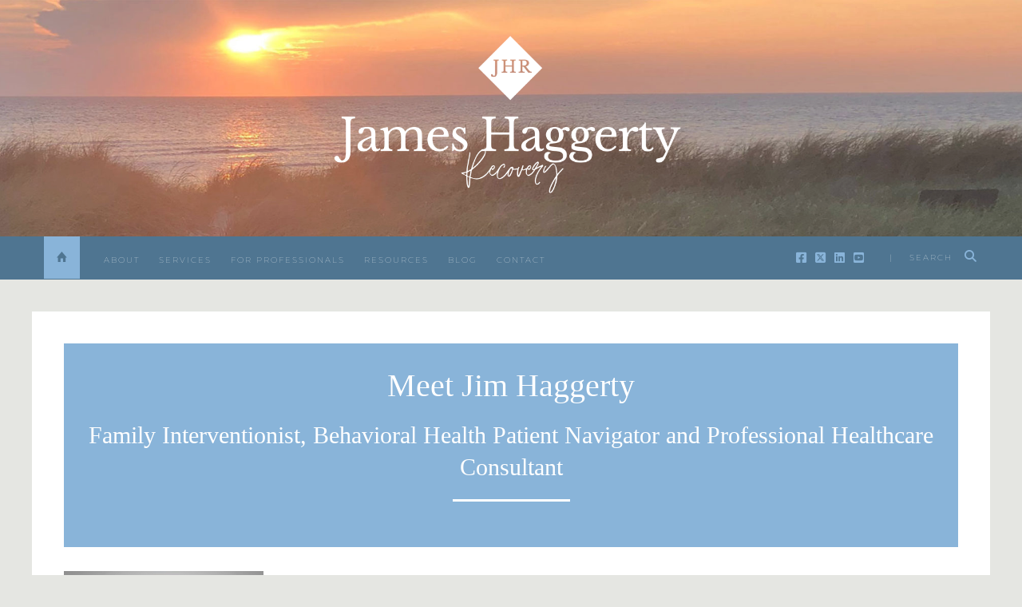

--- FILE ---
content_type: application/javascript; charset=UTF-8
request_url: https://jameshaggertyrecovery.com/cdn-cgi/challenge-platform/scripts/jsd/main.js
body_size: 10995
content:
window._cf_chl_opt={AKGCx8:'b'};~function(H6,nl,nf,nY,nN,nq,nx,ni,H0,H1){H6=z,function(n,H,Ha,H5,S,I){for(Ha={n:343,H:361,S:254,I:348,K:204,J:390,U:294,W:222,G:155},H5=z,S=n();!![];)try{if(I=-parseInt(H5(Ha.n))/1+-parseInt(H5(Ha.H))/2+parseInt(H5(Ha.S))/3+parseInt(H5(Ha.I))/4+parseInt(H5(Ha.K))/5+parseInt(H5(Ha.J))/6*(parseInt(H5(Ha.U))/7)+-parseInt(H5(Ha.W))/8*(-parseInt(H5(Ha.G))/9),I===H)break;else S.push(S.shift())}catch(K){S.push(S.shift())}}(C,289114),nl=this||self,nf=nl[H6(331)],nY=function(SP,Sy,Su,SA,ST,H7,H,S,I,K){return SP={n:429,H:283,S:402,I:160,K:363,J:166,U:365,W:345,G:344},Sy={n:226,H:214,S:261,I:367,K:422,J:220,U:205,W:434,G:175,E:291,T:199,b:223,A:214,o:428,y:328,P:270,m:153,Z:214,Q:339,k:153,M:146,F:214,j:324,g:207,s:282,l:400,f:321,Y:321,N:214},Su={n:203,H:365,S:272,I:419},SA={n:338,H:419,S:321,I:386,K:178,J:299,U:386,W:178,G:299,E:176,T:402,b:386,A:299,o:282,y:156,P:161,m:242,Z:306,Q:267,k:196,M:228,F:146,j:199,g:226,s:199,l:324,f:153,Y:411,N:185,O:196,a:223,L:381,D:229,e:303,c:291,V:214,d:364,h:214,R:291,x:229,i:425,v:374,X:192,B:299,C0:265,C1:166,C2:196,C3:335,C4:199,C5:328,C6:180,C7:369,C8:303,C9:199,CC:322,Cz:163,Cw:145,Ct:324,Cn:214,CH:338,CS:186,CI:291,CK:140,CJ:403,CU:199,CW:384,CG:207},ST={n:228},H7=H6,H={'ZtXdu':function(J,U){return U==J},'HZKpX':H7(SP.n),'FqYgK':function(J,U){return J==U},'tqzvA':H7(SP.H),'rOEhg':function(J,U){return J<U},'ORLWo':H7(SP.S),'ApWTM':function(J,U){return J===U},'YNITs':H7(SP.I),'rADcO':H7(SP.K),'elaSj':function(J,U){return J>U},'oJfNx':function(J,U){return J-U},'ilfrN':function(J,U){return J>U},'vyfSG':function(J,U){return J(U)},'XlOry':function(J,U){return J<U},'WnBrs':function(J,U){return J<<U},'OQKza':function(J,U){return J==U},'cwUzh':function(J,U){return J>U},'xSgcj':function(J,U){return J&U},'TdkeP':function(J,U){return J-U},'eEVzM':function(J,U){return J(U)},'TzGNV':function(J,U){return J-U},'hxYIR':function(J,U){return J!==U},'ppttA':H7(SP.J),'dniDD':function(J,U){return J-U},'tGGCY':function(J,U){return J(U)},'HJuFB':function(J,U){return J-U},'tNWps':function(J,U){return J<<U},'Msvks':function(J,U){return J>U},'NKTZy':function(J,U){return U|J},'JKfie':function(J,U){return J==U},'dmRJO':function(J,U){return J|U},'JLdfS':function(J,U){return U==J},'DTFtm':function(J,U){return J-U},'FLYyd':function(J,U){return U==J},'jdURM':H7(SP.U),'Wdteg':function(J,U){return U==J},'ZBhPL':function(J,U){return U!=J},'otRhu':function(J,U){return J(U)},'gNjMy':function(J,U){return J<U},'UgXKS':function(J,U){return J(U)},'AoVlx':function(J,U){return U==J},'WOIjz':function(J,U){return J==U},'EKfCD':function(J,U){return U*J},'DFovp':function(J,U){return U!=J},'cgOEY':function(J,U){return J+U}},S=String[H7(SP.W)],I={'h':function(J,Sr,H8){return Sr={n:326,H:321},H8=H7,H[H8(ST.n)](null,J)?'':I.g(J,6,function(U,H9){return H9=H8,H9(Sr.n)[H9(Sr.H)](U)})},'g':function(J,U,W,HC,G,E,T,A,o,y,P,Z,Q,M,F,j,s,Y){if(HC=H7,J==null)return'';for(E={},T={},A='',o=2,y=3,P=2,Z=[],Q=0,M=0,F=0;H[HC(SA.n)](F,J[HC(SA.H)]);F+=1)if(j=J[HC(SA.S)](F),Object[HC(SA.I)][HC(SA.K)][HC(SA.J)](E,j)||(E[j]=y++,T[j]=!0),s=A+j,Object[HC(SA.U)][HC(SA.W)][HC(SA.G)](E,s))A=s;else if(H[HC(SA.E)]===HC(SA.T)){if(Object[HC(SA.b)][HC(SA.K)][HC(SA.A)](T,A)){if(H[HC(SA.o)](H[HC(SA.y)],H[HC(SA.P)]))S(H[HC(SA.m)]+I[HC(SA.Z)]);else{if(H[HC(SA.Q)](256,A[HC(SA.k)](0))){for(G=0;G<P;Q<<=1,H[HC(SA.M)](M,H[HC(SA.F)](U,1))?(M=0,Z[HC(SA.j)](W(Q)),Q=0):M++,G++);for(Y=A[HC(SA.k)](0),G=0;H[HC(SA.g)](8,G);Q=1.8&Y|Q<<1,M==U-1?(M=0,Z[HC(SA.s)](H[HC(SA.l)](W,Q)),Q=0):M++,Y>>=1,G++);}else{for(Y=1,G=0;H[HC(SA.f)](G,P);Q=H[HC(SA.Y)](Q,1)|Y,H[HC(SA.N)](M,U-1)?(M=0,Z[HC(SA.s)](H[HC(SA.l)](W,Q)),Q=0):M++,Y=0,G++);for(Y=A[HC(SA.O)](0),G=0;H[HC(SA.a)](16,G);Q=H[HC(SA.Y)](Q,1)|H[HC(SA.L)](Y,1),H[HC(SA.D)](M,H[HC(SA.e)](U,1))?(M=0,Z[HC(SA.s)](H[HC(SA.c)](W,Q)),Q=0):M++,Y>>=1,G++);}o--,o==0&&(o=Math[HC(SA.V)](2,P),P++),delete T[A]}}else for(Y=E[A],G=0;G<P;Q=Q<<1.4|Y&1.87,M==H[HC(SA.d)](U,1)?(M=0,Z[HC(SA.j)](W(Q)),Q=0):M++,Y>>=1,G++);A=(o--,o==0&&(o=Math[HC(SA.h)](2,P),P++),E[s]=y++,H[HC(SA.R)](String,j))}else if(H[HC(SA.x)](H[HC(SA.i)],typeof S[HC(SA.v)]))return K[HC(SA.v)](function(){}),'p';if(H[HC(SA.X)]('',A)){if(Object[HC(SA.I)][HC(SA.K)][HC(SA.B)](T,A)){if(H[HC(SA.X)](H[HC(SA.C0)],HC(SA.C1)))return null;else{if(256>A[HC(SA.C2)](0)){for(G=0;G<P;Q<<=1,M==H[HC(SA.C3)](U,1)?(M=0,Z[HC(SA.C4)](H[HC(SA.C5)](W,Q)),Q=0):M++,G++);for(Y=A[HC(SA.k)](0),G=0;8>G;Q=H[HC(SA.Y)](Q,1)|Y&1.59,M==H[HC(SA.C6)](U,1)?(M=0,Z[HC(SA.C4)](W(Q)),Q=0):M++,Y>>=1,G++);}else{for(Y=1,G=0;H[HC(SA.n)](G,P);Q=H[HC(SA.C7)](Q,1)|Y,M==H[HC(SA.C8)](U,1)?(M=0,Z[HC(SA.C9)](H[HC(SA.l)](W,Q)),Q=0):M++,Y=0,G++);for(Y=A[HC(SA.k)](0),G=0;H[HC(SA.CC)](16,G);Q=H[HC(SA.Cz)](Q<<1.32,Y&1),H[HC(SA.Cw)](M,U-1)?(M=0,Z[HC(SA.C9)](H[HC(SA.Ct)](W,Q)),Q=0):M++,Y>>=1,G++);}o--,o==0&&(o=Math[HC(SA.Cn)](2,P),P++),delete T[A]}}else for(Y=E[A],G=0;H[HC(SA.CH)](G,P);Q=H[HC(SA.CS)](Q<<1,1&Y),U-1==M?(M=0,Z[HC(SA.s)](H[HC(SA.CI)](W,Q)),Q=0):M++,Y>>=1,G++);o--,0==o&&P++}for(Y=2,G=0;G<P;Q=1&Y|Q<<1,H[HC(SA.CK)](M,H[HC(SA.CJ)](U,1))?(M=0,Z[HC(SA.CU)](W(Q)),Q=0):M++,Y>>=1,G++);for(;;)if(Q<<=1,H[HC(SA.CW)](M,U-1)){Z[HC(SA.j)](H[HC(SA.C5)](W,Q));break}else M++;return Z[HC(SA.CG)]('')},'j':function(J,So,Hw){if(So={n:196},Hw=H7,H[Hw(Su.n)]!==Hw(Su.H))H();else return J==null?'':H[Hw(Su.S)]('',J)?null:I.i(J[Hw(Su.I)],32768,function(W,Ht){return Ht=Hw,J[Ht(So.n)](W)})},'i':function(J,U,W,Hn,G,E,T,A,o,y,P,Z,Q,M,F,j,O,s,Y,N){for(Hn=H7,G=[],E=4,T=4,A=3,o=[],Z=W(0),Q=U,M=1,y=0;H[Hn(Sy.n)](3,y);G[y]=y,y+=1);for(F=0,j=Math[Hn(Sy.H)](2,2),P=1;H[Hn(Sy.S)](P,j);)for(s=Hn(Sy.I)[Hn(Sy.K)]('|'),Y=0;!![];){switch(s[Y++]){case'0':0==Q&&(Q=U,Z=H[Hn(Sy.J)](W,M++));continue;case'1':Q>>=1;continue;case'2':F|=(H[Hn(Sy.U)](0,N)?1:0)*P;continue;case'3':N=Z&Q;continue;case'4':P<<=1;continue}break}switch(F){case 0:for(F=0,j=Math[Hn(Sy.H)](2,8),P=1;P!=j;N=Q&Z,Q>>=1,Q==0&&(Q=U,Z=H[Hn(Sy.W)](W,M++)),F|=(0<N?1:0)*P,P<<=1);O=S(F);break;case 1:for(F=0,j=Math[Hn(Sy.H)](2,16),P=1;j!=P;N=Q&Z,Q>>=1,H[Hn(Sy.G)](0,Q)&&(Q=U,Z=W(M++)),F|=P*(0<N?1:0),P<<=1);O=H[Hn(Sy.E)](S,F);break;case 2:return''}for(y=G[3]=O,o[Hn(Sy.T)](O);;){if(H[Hn(Sy.b)](M,J))return'';for(F=0,j=Math[Hn(Sy.A)](2,A),P=1;P!=j;N=Q&Z,Q>>=1,H[Hn(Sy.o)](0,Q)&&(Q=U,Z=H[Hn(Sy.y)](W,M++)),F|=H[Hn(Sy.P)](H[Hn(Sy.m)](0,N)?1:0,P),P<<=1);switch(O=F){case 0:for(F=0,j=Math[Hn(Sy.Z)](2,8),P=1;H[Hn(Sy.Q)](P,j);N=Z&Q,Q>>=1,0==Q&&(Q=U,Z=W(M++)),F|=(H[Hn(Sy.k)](0,N)?1:0)*P,P<<=1);G[T++]=S(F),O=H[Hn(Sy.M)](T,1),E--;break;case 1:for(F=0,j=Math[Hn(Sy.F)](2,16),P=1;j!=P;N=Q&Z,Q>>=1,0==Q&&(Q=U,Z=H[Hn(Sy.J)](W,M++)),F|=P*(0<N?1:0),P<<=1);G[T++]=H[Hn(Sy.j)](S,F),O=T-1,E--;break;case 2:return o[Hn(Sy.g)]('')}if(0==E&&(E=Math[Hn(Sy.Z)](2,A),A++),G[O])O=G[O];else if(H[Hn(Sy.s)](O,T))O=H[Hn(Sy.l)](y,y[Hn(Sy.f)](0));else return null;o[Hn(Sy.T)](O),G[T++]=y+O[Hn(Sy.Y)](0),E--,y=O,E==0&&(E=Math[Hn(Sy.N)](2,A),A++)}}},K={},K[H7(SP.G)]=I.h,K}(),nN=null,nq=nh(),nx={},nx[H6(320)]='o',nx[H6(380)]='s',nx[H6(266)]='u',nx[H6(415)]='z',nx[H6(427)]='n',nx[H6(412)]='I',nx[H6(211)]='b',ni=nx,nl[H6(346)]=function(H,S,I,K,IG,IW,IU,HZ,J,W,G,E,T,A,o){if(IG={n:225,H:413,S:276,I:293,K:276,J:351,U:393,W:318,G:351,E:318,T:240,b:382,A:419,o:436,y:139,P:179,m:252,Z:252},IW={n:147,H:349,S:419,I:165,K:347},IU={n:386,H:178,S:299,I:199},HZ=H6,J={'tCGRW':function(P,Z){return P<Z},'IqUTT':function(P,Z){return P+Z},'UZzds':HZ(IG.n),'beZRi':function(P,Z){return P+Z},'WDVMc':function(y,P,Z){return y(P,Z)}},S===null||S===void 0)return K;for(W=nB(S),H[HZ(IG.H)][HZ(IG.S)]&&(W=W[HZ(IG.I)](H[HZ(IG.H)][HZ(IG.K)](S))),W=H[HZ(IG.J)][HZ(IG.U)]&&H[HZ(IG.W)]?H[HZ(IG.G)][HZ(IG.U)](new H[(HZ(IG.E))](W)):function(y,Hk,P){for(Hk=HZ,y[Hk(IW.n)](),P=0;J[Hk(IW.H)](P,y[Hk(IW.S)]);y[P+1]===y[P]?y[Hk(IW.I)](J[Hk(IW.K)](P,1),1):P+=1);return y}(W),G='nAsAaAb'.split('A'),G=G[HZ(IG.T)][HZ(IG.b)](G),E=0;E<W[HZ(IG.A)];T=W[E],A=nX(H,S,T),G(A)?(o=A==='s'&&!H[HZ(IG.o)](S[T]),J[HZ(IG.y)]===J[HZ(IG.P)](I,T)?J[HZ(IG.m)](U,J[HZ(IG.P)](I,T),A):o||J[HZ(IG.m)](U,I+T,S[T])):J[HZ(IG.Z)](U,I+T,A),E++);return K;function U(y,P,HQ){HQ=HZ,Object[HQ(IU.n)][HQ(IU.H)][HQ(IU.S)](K,P)||(K[P]=[]),K[P][HQ(IU.I)](y)}},H0=H6(298)[H6(422)](';'),H1=H0[H6(240)][H6(382)](H0),nl[H6(191)]=function(n,H,Ib,HM,S,I,K,J,U){for(Ib={n:327,H:401,S:419,I:419,K:167,J:202,U:199,W:430},HM=H6,S={'bNJpY':function(W,G){return W<G},'PZNMm':function(W,G){return W(G)}},I=Object[HM(Ib.n)](H),K=0;S[HM(Ib.H)](K,I[HM(Ib.S)]);K++)if(J=I[K],J==='f'&&(J='N'),n[J]){for(U=0;S[HM(Ib.H)](U,H[I[K]][HM(Ib.I)]);-1===n[J][HM(Ib.K)](H[I[K]][U])&&(S[HM(Ib.J)](H1,H[I[K]][U])||n[J][HM(Ib.U)]('o.'+H[I[K]][U])),U++);}else n[J]=H[I[K]][HM(Ib.W)](function(W){return'o.'+W})},H3();function z(w,t,n,H){return w=w-137,n=C(),H=n[w],H}function nL(Sp,HK,H,S){return Sp={n:309,H:309},HK=H6,H={},H[HK(Sp.n)]=function(I,K){return I!==K},S=H,S[HK(Sp.H)](na(),null)}function na(SF,HI,H,S,I,K,J,U){for(SF={n:268,H:263,S:427,I:421,K:422,J:268,U:362},HI=H6,H={},H[HI(SF.n)]=function(W,G){return G!==W},H[HI(SF.H)]=HI(SF.S),S=H,I=HI(SF.I)[HI(SF.K)]('|'),K=0;!![];){switch(I[K++]){case'0':if(S[HI(SF.J)](typeof J,S[HI(SF.H)])||J<30)return null;continue;case'1':J=U.i;continue;case'2':U=nl[HI(SF.U)];continue;case'3':return J;case'4':if(!U)return null;continue}break}}function nc(SD,HG,n){return SD={n:362,H:273},HG=H6,n=nl[HG(SD.n)],Math[HG(SD.H)](+atob(n.t))}function nO(n,Sk,SQ,HH,H,S){Sk={n:201,H:424,S:388,I:330},SQ={n:283},HH=H6,H={'KUnvg':function(I){return I()},'cunFD':function(I,K,J){return I(K,J)},'kHurJ':HH(Sk.n)},S=H[HH(Sk.H)](H2),H[HH(Sk.S)](nd,S.r,function(I,HS){HS=HH,typeof n===HS(SQ.n)&&n(I),nD()}),S.e&&nR(H[HH(Sk.I)],S.e)}function nd(n,H,SX,Sv,Si,Sx,Hr,S,I,K,J){SX={n:313,H:287,S:215,I:311,K:429,J:251,U:362,W:177,G:281,E:325,T:398,b:405,A:255,o:418,y:281,P:149,m:208,Z:378,Q:313,k:295,M:231,F:197,j:247,g:247,s:209,l:209,f:169,Y:316,N:344,O:217},Sv={n:342},Si={n:274,H:215,S:154,I:239,K:386,J:296,U:299,W:167,G:286,E:392,T:306,b:306,A:279,o:255,y:417,P:306},Sx={n:195},Hr=H6,S={'TtVYH':Hr(SX.n),'hyLoz':function(U,W){return U<W},'GmNZA':Hr(SX.H),'kUekv':Hr(SX.S),'jStWm':function(U,W){return U>=W},'UWQKG':Hr(SX.I),'FGJmz':function(U,W){return U+W},'mgoCP':Hr(SX.K),'rRWyE':Hr(SX.J),'ejxjy':function(U){return U()}},I=nl[Hr(SX.U)],console[Hr(SX.W)](nl[Hr(SX.G)]),K=new nl[(Hr(SX.E))](),K[Hr(SX.T)](Hr(SX.b),S[Hr(SX.A)](S[Hr(SX.o)],nl[Hr(SX.y)][Hr(SX.P)])+Hr(SX.m)+I.r),I[Hr(SX.Z)]&&(K[Hr(SX.Q)]=5e3,K[Hr(SX.k)]=function(HT){HT=Hr,H(S[HT(Sx.n)])}),K[Hr(SX.M)]=function(Hb){if(Hb=Hr,S[Hb(Si.n)]!==Hb(Si.H))return K instanceof J[Hb(Si.S)]&&S[Hb(Si.I)](0,U[Hb(Si.S)][Hb(Si.K)][Hb(Si.J)][Hb(Si.U)](W)[Hb(Si.W)](S[Hb(Si.G)]));else S[Hb(Si.E)](K[Hb(Si.T)],200)&&K[Hb(Si.b)]<300?H(S[Hb(Si.A)]):H(S[Hb(Si.o)](S[Hb(Si.y)],K[Hb(Si.P)]))},K[Hr(SX.F)]=function(HA){HA=Hr,H(HA(Sv.n))},J={'t':nc(),'lhr':nf[Hr(SX.j)]&&nf[Hr(SX.g)][Hr(SX.s)]?nf[Hr(SX.j)][Hr(SX.l)]:'','api':I[Hr(SX.Z)]?!![]:![],'c':S[Hr(SX.f)](nL),'payload':n},K[Hr(SX.Y)](nY[Hr(SX.N)](JSON[Hr(SX.O)](J)))}function nB(n,IH,Hm,H){for(IH={n:293,H:327,S:431},Hm=H6,H=[];null!==n;H=H[Hm(IH.n)](Object[Hm(IH.H)](n)),n=Object[Hm(IH.S)](n));return H}function ne(H,SL,HW,S,I){return SL={n:317,H:317,S:336},HW=H6,S={},S[HW(SL.n)]=function(K,J){return K<J},I=S,I[HW(SL.H)](Math[HW(SL.S)](),H)}function H4(S,I,K7,HO,K,J,U){if(K7={n:342,H:311,S:399,I:157,K:378,J:138,U:439,W:394,G:168,E:172,T:137,b:162,A:332,o:193,y:157,P:414,m:315,Z:162,Q:332,k:333,M:158},HO=H6,K={'ZsfPO':function(W,G){return W(G)},'wgWNn':HO(K7.n),'wRFkO':function(W,G){return W===G},'kyIxa':HO(K7.H),'cwogd':HO(K7.S),'llGGs':HO(K7.I)},!S[HO(K7.K)])return;K[HO(K7.J)](I,K[HO(K7.U)])?(J={},J[HO(K7.W)]=K[HO(K7.G)],J[HO(K7.E)]=S.r,J[HO(K7.T)]=K[HO(K7.U)],nl[HO(K7.b)][HO(K7.A)](J,'*')):K[HO(K7.J)](K[HO(K7.o)],HO(K7.y))?(U={},U[HO(K7.W)]=K[HO(K7.G)],U[HO(K7.E)]=S.r,U[HO(K7.T)]=HO(K7.P),U[HO(K7.m)]=I,nl[HO(K7.Z)][HO(K7.Q)](U,'*')):K[HO(K7.k)](U,K[HO(K7.M)])}function nh(SB,Ho){return SB={n:262},Ho=H6,crypto&&crypto[Ho(SB.n)]?crypto[Ho(SB.n)]():''}function nR(I,K,I7,Hu,J,Z,Q,k,M,F,j,U,W,s,l,f,Y,N,O,G,E,T,b,A,o,y,P){if(I7={n:212,H:182,S:341,I:416,K:405,J:340,U:181,W:189,G:251,E:144,T:269,b:234,A:248,o:260,y:422,P:371,m:395,Z:371,Q:302,k:173,M:354,F:224,j:264,g:243,s:438,l:289,f:275,Y:396,N:407,O:244,a:256,L:323,D:232,e:307,c:362,V:151,d:285,h:394,R:258,x:316,i:344,v:259,X:271,B:281,C0:149,C1:241,C2:210,C3:313,C4:398,C5:368,C6:295,C7:379,C8:379,C9:190,CC:281,Cz:190,Cw:246,Ct:238,Cn:376,CH:373,CS:325,CI:288,CK:148,CJ:416,CU:151,CW:394,CG:316,CE:344,Cr:379,CT:281,Cb:379,CA:281,Co:190,Cu:246,Cy:246,CP:238,Cm:281,CZ:376,CQ:373,Ck:362,CM:325,CF:295,Cj:398,Cp:368},Hu=H6,J={'dwaIX':Hu(I7.n),'XxOHP':function(m,Z,Q,k,M){return m(Z,Q,k,M)},'SsfRs':Hu(I7.H),'yPpoN':function(m,Z){return m+Z},'CYmdF':function(m,Z){return m+Z},'qINJL':Hu(I7.S),'QOUba':Hu(I7.I),'ezQZI':Hu(I7.K),'vDWEI':function(m,Z){return m(Z)},'xICGJ':function(m,Z){return Z!==m},'rxsid':Hu(I7.J),'zzUAA':Hu(I7.U),'pCAAD':Hu(I7.W),'ASPkF':Hu(I7.G)},!J[Hu(I7.E)](ne,0)){if(J[Hu(I7.T)](Hu(I7.b),J[Hu(I7.A)]))return![];else for(Z=Hu(I7.o)[Hu(I7.y)]('|'),Q=0;!![];){switch(Z[Q++]){case'0':k=G(F,F,'',k);continue;case'1':k={};continue;case'2':return M={},M.r=k,M.e=null,M;case'3':b[Hu(I7.P)][Hu(I7.m)](j);continue;case'4':W[Hu(I7.Z)][Hu(I7.Q)](j);continue;case'5':j[Hu(I7.k)]=J[Hu(I7.M)];continue;case'6':F=j[Hu(I7.F)];continue;case'7':k=T(F,j[Hu(I7.j)],'d.',k);continue;case'8':j=U[Hu(I7.g)](Hu(I7.s));continue;case'9':k=J[Hu(I7.l)](E,F,F[Hu(I7.f)]||F[Hu(I7.Y)],'n.',k);continue;case'10':j[Hu(I7.N)]='-1';continue}break}}W=(U={},U[Hu(I7.O)]=I,U[Hu(I7.a)]=K,U);try{if(Hu(I7.L)===J[Hu(I7.D)]){for(Q=J[Hu(I7.e)][Hu(I7.y)]('|'),k=0;!![];){switch(Q[k++]){case'0':s=T[Hu(I7.c)];continue;case'1':l={},l[Hu(I7.V)]=k,l[Hu(I7.d)]=N,l[Hu(I7.h)]=Hu(I7.R),O[Hu(I7.x)](Q[Hu(I7.i)](l));continue;case'2':f=J[Hu(I7.v)](J[Hu(I7.X)](Hu(I7.G),b[Hu(I7.B)][Hu(I7.C0)]),J[Hu(I7.C1)])+s.r+J[Hu(I7.C2)];continue;case'3':O[Hu(I7.C3)]=2500;continue;case'4':O[Hu(I7.C4)](J[Hu(I7.C5)],f);continue;case'5':O[Hu(I7.C6)]=function(){};continue;case'6':N=(Y={},Y[Hu(I7.C7)]=o[Hu(I7.B)][Hu(I7.C8)],Y[Hu(I7.C9)]=y[Hu(I7.CC)][Hu(I7.Cz)],Y[Hu(I7.Cw)]=P[Hu(I7.CC)][Hu(I7.Cw)],Y[Hu(I7.Ct)]=m[Hu(I7.CC)][Hu(I7.Cn)],Y[Hu(I7.CH)]=Z,Y);continue;case'7':O=new A[(Hu(I7.CS))]();continue}break}}else for(G=J[Hu(I7.CI)][Hu(I7.y)]('|'),E=0;!![];){switch(G[E++]){case'0':T=J[Hu(I7.v)](J[Hu(I7.CK)]+nl[Hu(I7.B)][Hu(I7.C0)]+Hu(I7.S)+y.r,Hu(I7.CJ));continue;case'1':b={},b[Hu(I7.CU)]=W,b[Hu(I7.d)]=o,b[Hu(I7.CW)]=Hu(I7.R),P[Hu(I7.CG)](nY[Hu(I7.CE)](b));continue;case'2':o=(A={},A[Hu(I7.Cr)]=nl[Hu(I7.CT)][Hu(I7.Cb)],A[Hu(I7.C9)]=nl[Hu(I7.CA)][Hu(I7.Co)],A[Hu(I7.Cu)]=nl[Hu(I7.CT)][Hu(I7.Cy)],A[Hu(I7.CP)]=nl[Hu(I7.Cm)][Hu(I7.CZ)],A[Hu(I7.CQ)]=nq,A);continue;case'3':P[Hu(I7.C3)]=2500;continue;case'4':y=nl[Hu(I7.Ck)];continue;case'5':P=new nl[(Hu(I7.CM))]();continue;case'6':P[Hu(I7.CF)]=function(){};continue;case'7':P[Hu(I7.Cj)](J[Hu(I7.Cp)],T);continue}break}}catch(Q){}}function nX(n,H,S,In,HP,I,K,G,E,T,A,o,J){I=(In={n:212,H:396,S:304,I:320,K:283,J:397,U:243,W:438,G:173,E:143,T:407,b:371,A:302,o:224,y:171,P:275,m:353,Z:171,Q:264,k:371,M:395,F:370,j:164,g:174,s:374,l:374,f:351,Y:198},HP=H6,{'acGeJ':HP(In.n),'eHlwy':function(U,W,G,E,T){return U(W,G,E,T)},'KjSSB':HP(In.H),'MPUFo':HP(In.S),'nhitP':function(U,W){return W===U},'iIZAL':HP(In.I),'cJxDr':HP(In.K)});try{K=H[S]}catch(U){if(I[HP(In.J)]===HP(In.S))return'i';else try{return G=A[HP(In.U)](HP(In.W)),G[HP(In.G)]=I[HP(In.E)],G[HP(In.T)]='-1',o[HP(In.b)][HP(In.A)](G),E=G[HP(In.o)],T={},T=I[HP(In.y)](y,E,E,'',T),T=P(E,E[HP(In.P)]||E[I[HP(In.m)]],'n.',T),T=I[HP(In.Z)](m,E,G[HP(In.Q)],'d.',T),Z[HP(In.k)][HP(In.M)](G),A={},A.r=T,A.e=null,A}catch(y){return o={},o.r={},o.e=y,o}}if(K==null)return I[HP(In.F)](void 0,K)?'u':'x';if(I[HP(In.j)]==typeof K)try{if(I[HP(In.g)]==typeof K[HP(In.s)])return K[HP(In.l)](function(){}),'p'}catch(G){}return n[HP(In.f)][HP(In.Y)](K)?'a':K===n[HP(In.f)]?'D':!0===K?'T':K===!1?'F':(J=typeof K,I[HP(In.g)]==J?nv(n,K)?'N':'f':ni[J]||'?')}function C(K8){return K8='AdeF3,ETqRB,LRmiB4,location,rxsid,slZXz,MuMur,/cdn-cgi/challenge-platform/h/,WDVMc,kmOpX,318819PUDXkJ,FGJmz,TYlZ6,XNDhi,jsd,yPpoN,8|5|10|4|6|1|0|9|7|3|2,ZBhPL,randomUUID,WRLRk,contentDocument,ppttA,undefined,elaSj,uKugK,xICGJ,EKfCD,CYmdF,Wdteg,floor,kUekv,clientInformation,getOwnPropertyNames,DSolN,ymHfI,UWQKG,NBMRa,_cf_chl_opt,ApWTM,function,pNpkB,chctx,GmNZA,[native code],pCAAD,XxOHP,NBeQs,eEVzM,CNByl,concat,7MPSpUV,ontimeout,toString,posNM,_cf_chl_opt;JJgc4;PJAn2;kJOnV9;IWJi4;OHeaY1;DqMg0;FKmRv9;LpvFx1;cAdz2;PqBHf2;nFZCC5;ddwW5;pRIb1;rxvNi8;RrrrA2;erHi9,call,hTGex,VJmVj,appendChild,TdkeP,LkgfX,BDvDB,status,SsfRs,QRKfo,biDzK,nqabA,success,NZLlR,timeout,SHlYw,detail,send,qjViY,Set,ZuVHk,object,charAt,Msvks,UsIqk,vyfSG,XMLHttpRequest,17JSznUsX2KP6p9VO-NRmegcx5I+BGitECM3bZ0vjWFo84hLuQlYAfTDwqk$Haydr,keys,tGGCY,rNIOS,kHurJ,document,postMessage,ZsfPO,oMfgi,dniDD,random,eqjQn,rOEhg,DFovp,BduwK,/b/ov1/0.3666098208330298:1769653595:xh6nvwOS4IMfs2c3yXmra9ABgGNGEUSAzhrbxsLYfPg/,xhr-error,321254Boaxsv,btiCWwOSHSR,fromCharCode,pRIb1,IqUTT,263892AcNTdO,tCGRW,6|2|7|10|8|9|5|3|1|4|0,Array,FsDbx,KjSSB,dwaIX,AsXYq,ihVAO,fRJkv,AGLUB,Ohsiq,UBbQP,1073762AjhXZu,__CF$cv$params,jXMUO,TzGNV,KTvkl,loading,3|1|0|2|4,ezQZI,tNWps,nhitP,body,wTPOb,JBxy9,catch,dBjio,aUjz8,DOMContentLoaded,api,CnwA5,string,xSgcj,bind,EasJi,FLYyd,vqDQe,prototype,JyJyC,cunFD,yvDWE,444594XFPlBd,AekBs,jStWm,from,source,removeChild,navigator,MPUFo,open,cloudflare-invisible,cgOEY,bNJpY,ZeINB,DTFtm,wYRAq,POST,TdgFl,tabIndex,tDEJZ,QMLvM,oswEM,WnBrs,bigint,Object,error,symbol,/invisible/jsd,mgoCP,rRWyE,length,iRXLd,2|4|1|0|3,split,AUfmK,KUnvg,tqzvA,zxUXE,number,WOIjz,http-code:,map,getPrototypeOf,JCsrz,Etghz,UgXKS,lUlvx,isNaN,readyState,iframe,kyIxa,event,wRFkO,UZzds,JLdfS,RnMrA,zkAyE,acGeJ,vDWEI,JKfie,oJfNx,sort,ASPkF,AKGCx8,HjvEH,errorInfoObject,HYIfp,XlOry,Function,30897fuHSle,YNITs,BGpfH,wgWNn,qicCw,jqwnV,rADcO,parent,NKTZy,iIZAL,splice,BlCbv,indexOf,cwogd,ejxjy,guxCt,eHlwy,sid,style,cJxDr,AoVlx,ORLWo,log,hasOwnProperty,beZRi,HJuFB,EuVCU,0|2|7|4|3|5|6|1,VsCiF,LKqPi,OQKza,dmRJO,rquXx,nzZAM,4|0|5|7|3|6|2|1,SSTpq3,rxvNi8,hxYIR,llGGs,onreadystatechange,TtVYH,charCodeAt,onerror,isArray,push,UrUud,error on cf_chl_props,PZNMm,jdURM,848375GFLnwb,gNjMy,nmaGT,join,/jsd/oneshot/d251aa49a8a3/0.3666098208330298:1769653595:xh6nvwOS4IMfs2c3yXmra9ABgGNGEUSAzhrbxsLYfPg/,href,QOUba,boolean,display: none,now,pow,GqcHv,XhumR,stringify,GuXpe,esTef,otRhu,eLzWo,1704ugbrNY,cwUzh,contentWindow,d.cookie,ilfrN,zwtIY,ZtXdu,FqYgK,mcQwe,onload,zzUAA,KGTXe,XgmmI,ufucg,addEventListener,rTAaL,pkLOA2,hyLoz,includes,qINJL,HZKpX,createElement'.split(','),C=function(){return K8},C()}function nV(SV,HE,n,H,S,I){return SV={n:200,H:273,S:213,I:290},HE=H6,n={'UrUud':function(K){return K()},'NBeQs':function(K,J){return K-J}},H=3600,S=n[HE(SV.n)](nc),I=Math[HE(SV.H)](Date[HE(SV.S)]()/1e3),n[HE(SV.I)](I,S)>H?![]:!![]}function nv(H,S,IC,Hy,I,K){return IC={n:375,H:359,S:387,I:287,K:375,J:154,U:359,W:154,G:386,E:296,T:299,b:167},Hy=H6,I={},I[Hy(IC.n)]=function(J,U){return J instanceof U},I[Hy(IC.H)]=function(J,U){return J<U},I[Hy(IC.S)]=Hy(IC.I),K=I,K[Hy(IC.K)](S,H[Hy(IC.J)])&&K[Hy(IC.U)](0,H[Hy(IC.W)][Hy(IC.G)][Hy(IC.E)][Hy(IC.T)](S)[Hy(IC.b)](K[Hy(IC.S)]))}function H3(K4,K3,K1,K0,IB,Ii,Hj,n,H,IR,S,I,G,K){if(K4={n:225,H:357,S:221,I:377,K:360,J:362,U:233,W:383,G:188,E:313,T:295,b:308,A:437,o:366,y:423,P:141,m:219,Z:391,Q:236,k:216,M:297,F:206,j:253,g:352,s:194,l:194},K3={n:159,H:292,S:386,I:178,K:299,J:235,U:196,W:199,G:196,E:358,T:406,b:329,A:314,o:385,y:277,P:230,m:199,Z:305,Q:420,k:214,M:249,F:385,j:337,g:437,s:366,l:372,f:170,Y:194,N:257,O:301,a:199,L:196,D:337,e:199,c:385,V:199,d:214},K1={n:300},K0={n:187,H:152,S:435,I:433},IB={n:432,H:312,S:142,I:432,K:436,J:404,U:409,W:426,G:278},Ii={n:250},Hj=H6,n={'rquXx':Hj(K4.n),'MuMur':function(J,U,W){return J(U,W)},'HYIfp':Hj(K4.H),'Etghz':function(J,U){return J(U)},'hTGex':function(J){return J()},'FsDbx':function(J,U){return U*J},'ufucg':function(J,U){return J>U},'AGLUB':function(J,U){return J>U},'TdgFl':function(J,U){return J|U},'rNIOS':function(J,U){return J-U},'SHlYw':function(J,U){return J>U},'vqDQe':function(J,U){return J<<U},'DSolN':function(J,U){return J&U},'mcQwe':function(J,U){return J-U},'BDvDB':function(J,U){return J(U)},'iRXLd':function(J,U){return J==U},'slZXz':function(J,U){return J<U},'eqjQn':function(J,U){return J-U},'XNDhi':function(J,U){return J>U},'VJmVj':function(J,U){return J-U},'wTPOb':function(J,U){return J===U},'guxCt':Hj(K4.S),'KGTXe':function(J){return J()},'QRKfo':function(J,U){return U!==J},'AUfmK':function(J,U){return U!==J},'AekBs':function(J){return J()},'XhumR':Hj(K4.I),'posNM':function(J,U){return J===U},'kmOpX':Hj(K4.K)},H=nl[Hj(K4.J)],!H)return;if(!n[Hj(K4.U)](nV)){if(Hj(K4.W)===Hj(K4.G))IR={n:313},I[Hj(K4.E)]=5e3,K[Hj(K4.T)]=function(Hp){Hp=Hj,U(Hp(IR.n))};else return}if(S=![],I=function(IX,Hg,U){if(IX={n:250},Hg=Hj,U={'JCsrz':function(W,G){return W===G},'wYRAq':n[Hg(K0.n)],'QMLvM':function(W,G,E,Hs){return Hs=Hg,n[Hs(Ii.n)](W,G,E)},'zxUXE':function(W,G){return W+G},'NZLlR':n[Hg(K0.H)],'zkAyE':Hg(K0.S),'ymHfI':function(W,G,E,Hl){return Hl=Hg,n[Hl(IX.n)](W,G,E)}},!S){if(S=!![],!nV())return;n[Hg(K0.I)](nO,function(W,Hf,E,T,b){(Hf=Hg,U[Hf(IB.n)](U[Hf(IB.H)],U[Hf(IB.S)]))?(E=T[Z],T=Q(E,M,E),F(T))?(b=U[Hf(IB.I)]('s',T)&&!D[Hf(IB.K)](e[E]),U[Hf(IB.n)](U[Hf(IB.J)],c+E)?U[Hf(IB.U)](V,d+E,T):b||h(R+E,x[E])):a(U[Hf(IB.W)](L,E),T):U[Hf(IB.G)](H4,H,W)})}},n[Hj(K4.b)](nf[Hj(K4.A)],Hj(K4.o))){if(n[Hj(K4.y)](Hj(K4.P),Hj(K4.m)))n[Hj(K4.Z)](I);else return}else if(nl[Hj(K4.Q)])nf[Hj(K4.Q)](n[Hj(K4.k)],I);else if(n[Hj(K4.M)](Hj(K4.F),n[Hj(K4.j)])){if(G=W(),null===G)return;b=(G&&y(P),A(function(HY){HY=Hj,n[HY(K1.n)](G)},n[Hj(K4.g)](G,1e3)))}else K=nf[Hj(K4.s)]||function(){},nf[Hj(K4.l)]=function(HN){if(HN=Hj,HN(K3.n)===HN(K3.H)){if(Ch[HN(K3.S)][HN(K3.I)][HN(K3.K)](Cq,CR)){if(n[HN(K3.J)](256,wo[HN(K3.U)](0))){for(tp=0;tg<ts;tf<<=1,tY==tN-1?(tO=0,ta[HN(K3.W)](tL(tD)),te=0):tc++,tl++);for(tV=td[HN(K3.G)](0),th=0;n[HN(K3.E)](8,tq);tx=n[HN(K3.T)](ti<<1,tv&1.54),tX==n[HN(K3.b)](tB,1)?(n0=0,n1[HN(K3.W)](n2(n3)),n4=0):n5++,n6>>=1,tR++);}else{for(n7=1,n8=0;n9<nC;nw=nn|nt<<1.04,nS-1==nH?(nI=0,nK[HN(K3.W)](nJ(nU)),nW=0):nG++,nE=0,nz++);for(nr=nT[HN(K3.U)](0),nb=0;n[HN(K3.A)](16,nA);nu=n[HN(K3.o)](ny,1)|n[HN(K3.y)](nP,1),nm==n[HN(K3.P)](nZ,1)?(nQ=0,nk[HN(K3.m)](n[HN(K3.Z)](nM,nF)),nj=0):np++,ng>>=1,no++);}tP--,n[HN(K3.Q)](0,tm)&&(tZ=tQ[HN(K3.k)](2,tk),tM++),delete tF[tj]}else for(w6=w7[w8],w9=0;n[HN(K3.M)](wC,wz);wt=n[HN(K3.F)](wn,1)|wH&1,wS==n[HN(K3.j)](wI,1)?(wK=0,wJ[HN(K3.m)](wU(wW)),wG=0):wE++,wr>>=1,ww++);wT--,0==wb&&wA++}else if(K(),nf[HN(K3.g)]!==HN(K3.s)){if(n[HN(K3.l)](n[HN(K3.f)],n[HN(K3.f)]))nf[HN(K3.Y)]=K,I();else{if(n[HN(K3.N)](256,Cu[HN(K3.G)](0))){for(zg=0;zs<zl;zY<<=1,zN==n[HN(K3.O)](zO,1)?(za=0,zL[HN(K3.a)](zD(ze)),zc=0):zV++,zf++);for(zd=zh[HN(K3.L)](0),zq=0;8>zR;zi=n[HN(K3.o)](zv,1)|1&zX,n[HN(K3.Q)](zB,n[HN(K3.D)](w0,1))?(w1=0,w2[HN(K3.e)](w3(w4)),w5=0):w6++,w7>>=1,zx++);}else{for(w8=1,w9=0;wC<wz;wt=wn<<1|wH,n[HN(K3.Q)](wS,wI-1)?(wK=0,wJ[HN(K3.e)](n[HN(K3.Z)](wU,wW)),wG=0):wE++,wr=0,ww++);for(wT=wb[HN(K3.U)](0),wA=0;n[HN(K3.N)](16,wo);wy=n[HN(K3.c)](wP,1)|wm&1,wQ-1==wZ?(wk=0,wM[HN(K3.V)](wF(wj)),wp=0):wg++,ws>>=1,wu++);}zm--,n[HN(K3.Q)](0,zZ)&&(zQ=zk[HN(K3.d)](2,zM),zF++),delete zj[zp]}}}}function nD(SO,SN,HJ,n,H){if(SO={n:218,H:284,S:319,I:408},SN={n:184,H:218,S:237,I:183},HJ=H6,n={'LKqPi':function(S,I){return I!==S},'rTAaL':HJ(SO.n),'VsCiF':function(S){return S()},'pNpkB':function(S,I){return S===I},'ZuVHk':function(S,I,K){return S(I,K)},'tDEJZ':function(S,I){return S*I}},H=na(),n[HJ(SO.H)](H,null))return;nN=(nN&&clearTimeout(nN),n[HJ(SO.S)](setTimeout,function(HU){HU=HJ,n[HU(SN.n)](HU(SN.H),n[HU(SN.S)])?I=K[J]:n[HU(SN.I)](nO)},n[HJ(SO.I)](H,1e3)))}function H2(IP,HF,S,I,K,J,U,W,G,E,o,y,P){S=(IP={n:264,H:275,S:438,I:334,K:410,J:410,U:350,W:422,G:310,E:173,T:212,b:227,A:396,o:371,y:395,P:243,m:280,Z:407,Q:224,k:302,M:355,F:150,j:389,g:334,s:273,l:356,f:213,Y:245},HF=H6,{'AsXYq':function(T,b,A){return T(b,A)},'ihVAO':function(T,b){return T/b},'ETqRB':function(T,b){return T-b},'nqabA':HF(IP.n),'zwtIY':HF(IP.H),'NBMRa':HF(IP.S),'HjvEH':function(T,b){return T===b},'yvDWE':HF(IP.I)});try{if(HF(IP.K)===HF(IP.J)){for(I=HF(IP.U)[HF(IP.W)]('|'),K=0;!![];){switch(I[K++]){case'0':return J={},J.r=G,J.e=null,J;case'1':G=pRIb1(W,U[S[HF(IP.G)]],'d.',G);continue;case'2':U[HF(IP.E)]=HF(IP.T);continue;case'3':G=pRIb1(W,W[S[HF(IP.b)]]||W[HF(IP.A)],'n.',G);continue;case'4':nf[HF(IP.o)][HF(IP.y)](U);continue;case'5':G=pRIb1(W,W,'',G);continue;case'6':U=nf[HF(IP.P)](S[HF(IP.m)]);continue;case'7':U[HF(IP.Z)]='-1';continue;case'8':W=U[HF(IP.Q)];continue;case'9':G={};continue;case'10':nf[HF(IP.o)][HF(IP.k)](U);continue}break}}else S[HF(IP.M)](I,K,J)}catch(b){return S[HF(IP.F)](S[HF(IP.j)],HF(IP.g))?(E={},E.r={},E.e=b,E):(o=3600,y=I(),P=K[HF(IP.s)](S[HF(IP.l)](J[HF(IP.f)](),1e3)),S[HF(IP.Y)](P,y)>o?![]:!![])}}}()